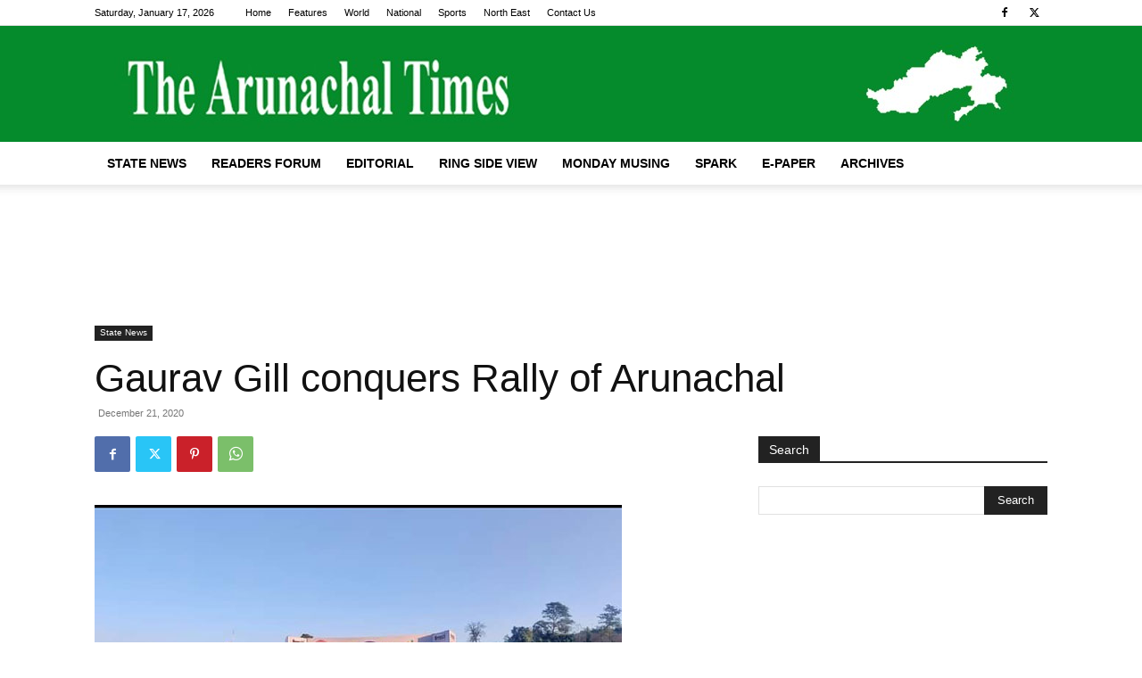

--- FILE ---
content_type: text/html; charset=utf-8
request_url: https://www.google.com/recaptcha/api2/aframe
body_size: 264
content:
<!DOCTYPE HTML><html><head><meta http-equiv="content-type" content="text/html; charset=UTF-8"></head><body><script nonce="8zUWu9Avclo7X8ncRaHzcA">/** Anti-fraud and anti-abuse applications only. See google.com/recaptcha */ try{var clients={'sodar':'https://pagead2.googlesyndication.com/pagead/sodar?'};window.addEventListener("message",function(a){try{if(a.source===window.parent){var b=JSON.parse(a.data);var c=clients[b['id']];if(c){var d=document.createElement('img');d.src=c+b['params']+'&rc='+(localStorage.getItem("rc::a")?sessionStorage.getItem("rc::b"):"");window.document.body.appendChild(d);sessionStorage.setItem("rc::e",parseInt(sessionStorage.getItem("rc::e")||0)+1);localStorage.setItem("rc::h",'1768661818123');}}}catch(b){}});window.parent.postMessage("_grecaptcha_ready", "*");}catch(b){}</script></body></html>